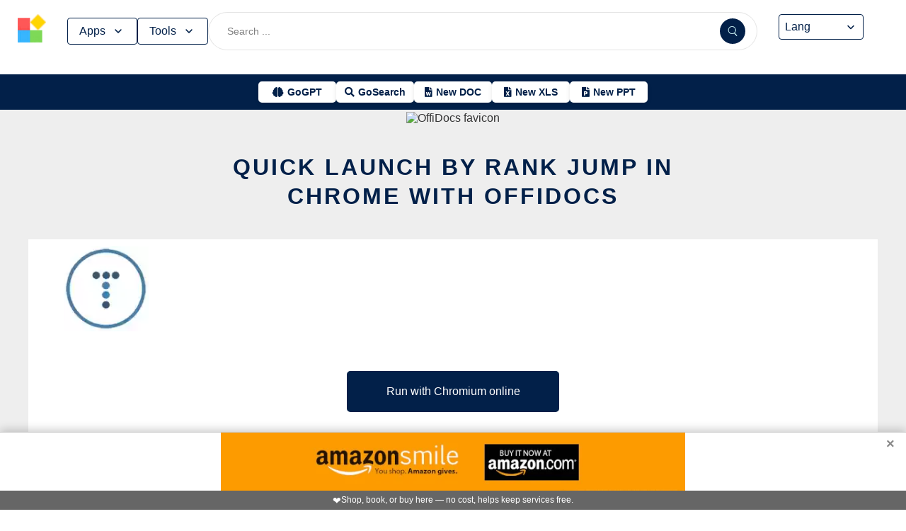

--- FILE ---
content_type: text/html; charset=utf-8
request_url: https://www.offidocs.com/tl/index.php/chromium-web-store/1587879-quick-launch-by-rank-jump-extension
body_size: 16367
content:
<!DOCTYPE html>
<html xmlns="http://www.w3.org/1999/xhtml" xml:lang=en lang=en>
<head><link rel=amphtml href="https://www.offidocs.com/index.php/chromium-web-store/1587879-quick-launch-by-rank-jump-extension?amp=1"> <link rel=stylesheet href="/media/system/newcss/styles.css?v=16" type="text/css" media=all />
<link rel=stylesheet href="/media/system/newcss/navBar.css?v=5k">
<link rel=stylesheet href="/media/system/newcss/carousel.css">
<link rel=stylesheet href="/media/system/newcss/banner.css?v=12">
<link rel=stylesheet href="/media/system/newcss/box.css?v=7">
<link rel=stylesheet href="/media/system/newcss/items.css">
<link rel=stylesheet href="/media/system/newcss/footer.css?v=1" media=print onload="this.onload=null;this.media='all';">
<noscript>
<link rel=stylesheet href="/media/system/newcss/footer.css?v=1">
</noscript>
<link rel=stylesheet href="/media/system/newcss/content.css?v=2">
<link rel=stylesheet href="/media/system/newcss/fontawesome-free-5.15.4-web/css/all.min.css" media=print onload="this.onload=null;this.media='all';">
<noscript>
<link rel=stylesheet href="/media/system/newcss/fontawesome-free-5.15.4-web/css/all.min.css">
</noscript>
<link rel=amporigin href="https://ftp.offidocs.com/index.php/chromium-web-store/1587879-quick-launch-by-rank-jump-extension?amp=1">
<script>var siteurl='/';var tmplurl='/templates/ja_elastica/';var isRTL=false;</script>
<base href="https://www.offidocs.com"/>
<meta http-equiv=content-type content="text/html; charset=utf-8"/>
<meta name=keywords content="Quick Launch by Rank Jump  OffiDocs Chromium to be run free as Chrome web store extension"/>
<meta name=description content="Quick Launch by Rank Jump  OffiDocs Chromium to be run free as Chrome web store extension"/>
<meta name=generator content="Joomla! - Open Source Content Management"/>
<link rel=canonical href="https://www.offidocs.com/index.php/chromium-web-store/1587879-quick-launch-by-rank-jump-extension"><title>Quick Launch by Rank Jumpin Chrome with by</title>
<meta property=og:site_name content=OffiDocs.com />
<meta property=og:title content="Quick Launch by Rank Jump  in Chrome with OffiDocs"/>
<meta property=og:type content=website />
<link rel=alternate href="https://www.offidocs.com/index.php/chromium-web-store/1587879-quick-launch-by-rank-jump-extension" hreflang=x-default />
<link rel=alternate href="https://www.offidocs.com/index.php/chromium-web-store/1587879-quick-launch-by-rank-jump-extension" hreflang=en />
<link rel=alternate href="https://www.offidocs.com/pt/index.php/chromium-web-store/1587879-quick-launch-by-rank-jump-extension" hreflang=pt />
<link rel=alternate href="https://www.offidocs.com/es/index.php/chromium-web-store/1587879-quick-launch-by-rank-jump-extension" hreflang=es />
<link rel=alternate href="https://www.offidocs.com/ar/index.php/chromium-web-store/1587879-quick-launch-by-rank-jump-extension" hreflang=ar />
<link rel=alternate href="https://www.offidocs.com/zh-CN/index.php/chromium-web-store/1587879-quick-launch-by-rank-jump-extension" hreflang=zh />
<link rel=alternate href="https://www.offidocs.com/hi/index.php/chromium-web-store/1587879-quick-launch-by-rank-jump-extension" hreflang=hi />
<link rel=alternate href="https://www.offidocs.com/it/index.php/chromium-web-store/1587879-quick-launch-by-rank-jump-extension" hreflang=it />
<link rel=alternate href="https://www.offidocs.com/nl/index.php/chromium-web-store/1587879-quick-launch-by-rank-jump-extension" hreflang=nl />
<link rel=alternate href="https://www.offidocs.com/ja/index.php/chromium-web-store/1587879-quick-launch-by-rank-jump-extension" hreflang=ja />
<link rel=alternate href="https://www.offidocs.com/pl/index.php/chromium-web-store/1587879-quick-launch-by-rank-jump-extension" hreflang=pl />
<link rel=alternate href="https://www.offidocs.com/de/index.php/chromium-web-store/1587879-quick-launch-by-rank-jump-extension" hreflang=de />
<link rel=alternate href="https://www.offidocs.com/fr/index.php/chromium-web-store/1587879-quick-launch-by-rank-jump-extension" hreflang=fr />
<link rel=alternate href="https://www.offidocs.com/tr/index.php/chromium-web-store/1587879-quick-launch-by-rank-jump-extension" hreflang=tr />
<link rel=alternate href="https://www.offidocs.com/ko/index.php/chromium-web-store/1587879-quick-launch-by-rank-jump-extension" hreflang=ko />
<link rel=alternate href="https://www.offidocs.com/ms/index.php/chromium-web-store/1587879-quick-launch-by-rank-jump-extension" hreflang=ms />
<link rel=alternate href="https://www.offidocs.com/ro/index.php/chromium-web-store/1587879-quick-launch-by-rank-jump-extension" hreflang=ro />
<link rel=alternate href="https://www.offidocs.com/ru/index.php/chromium-web-store/1587879-quick-launch-by-rank-jump-extension" hreflang=ru />
<link rel=alternate href="https://www.offidocs.com/iw/index.php/chromium-web-store/1587879-quick-launch-by-rank-jump-extension" hreflang=he />
<link rel=alternate href="https://www.offidocs.com/uk/index.php/chromium-web-store/1587879-quick-launch-by-rank-jump-extension" hreflang=uk />
<link rel=alternate href="https://www.offidocs.com/ml/index.php/chromium-web-store/1587879-quick-launch-by-rank-jump-extension" hreflang=ml />
<link rel=alternate href="https://www.offidocs.com/lo/index.php/chromium-web-store/1587879-quick-launch-by-rank-jump-extension" hreflang=lo />
<link rel=alternate href="https://www.offidocs.com/bn/index.php/chromium-web-store/1587879-quick-launch-by-rank-jump-extension" hreflang=bn />
<link rel=alternate href="https://www.offidocs.com/fa/index.php/chromium-web-store/1587879-quick-launch-by-rank-jump-extension" hreflang=fa />
<link rel=alternate href="https://www.offidocs.com/th/index.php/chromium-web-store/1587879-quick-launch-by-rank-jump-extension" hreflang=th />
<link rel=alternate href="https://www.offidocs.com/vi/index.php/chromium-web-store/1587879-quick-launch-by-rank-jump-extension" hreflang=vi />
<link rel=alternate href="https://www.offidocs.com/id/index.php/chromium-web-store/1587879-quick-launch-by-rank-jump-extension" hreflang=id />
<link rel=alternate href="https://www.offidocs.com/tl/index.php/chromium-web-store/1587879-quick-launch-by-rank-jump-extension" hreflang=tl />
<link href="https://ftp.offidocs.com/index.php/component/search/?Itemid=10591&amp;catid=116&amp;id=1587879&amp;format=opensearch" rel=search title="Search OffiDocs" type="application/opensearchdescription+xml" />
<script defer src="/media/system/dum.js"></script><script defer src="/templates/ja_elastica/js/jquery.noconflict.js.pagespeed.jm.bcwCrx_8Ak.js"></script>
<script></script>
<!--[if ie]><link href="/plugins/system/jat3/jat3/base-themes/default/css/template-ie.css" type="text/css" rel="stylesheet" /><![endif]-->
<!--[if ie 7]><link href="/plugins/system/jat3/jat3/base-themes/default/css/template-ie7.css" type="text/css" rel="stylesheet" /><![endif]-->
<!--[if ie 7]><link href="/templates/ja_elastica/css/template-ie7.css" type="text/css" rel="stylesheet" /><![endif]-->
<meta name=viewport content="width=device-width, initial-scale=1.0, maximum-scale=3.0, user-scalable=yes"/>
<meta name=HandheldFriendly content=true />
<link href="/images/plus/favicon.ico" rel="shortcut icon" type="image/x-icon"/>
<script>function getCookieXX(cname){var name=cname+"=";var decodedCookie=decodeURIComponent(document.cookie);var ca=decodedCookie.split(';');for(var i=0;i<ca.length;i++){var c=ca[i];while(c.charAt(0)==' '){c=c.substring(1);}if(c.indexOf(name)==0){return c.substring(name.length,c.length);}}return"";}function setCookieXX(cname,cvalue,exdays){const d=new Date();d.setTime(d.getTime()+(exdays*24*60*60*1000));let expires="expires="+d.toUTCString();document.cookie=cname+"="+cvalue+";"+expires+";path=/; domain=.offidocs.com;";document.cookie=cname+"="+cvalue+";"+expires+";path=/; domain=www.offidocs.com;";}function deleteAllCookies(){}let username=getCookieXX("username");if(username!=""){setCookieXX("username",username,1);}else{}</script>
<link rel=canorigin href="https://www.offidocs.com/index.php/chromium-web-store/1587879-quick-launch-by-rank-jump-extension"><link rel=dns-prefetch href="https://www.gstatic.com"><link rel=preconnect href="https://www.gstatic.com" crossorigin><link rel=dns-prefetch href="https://www.slideshare.net"><link rel=preconnect href="https://www.slideshare.net" crossorigin><link rel=dns-prefetch href="https://www.youtube.com"><link rel=preconnect href="https://www.youtube.com" crossorigin><link rel=dns-prefetch href="https://gtranslate.net"><link rel=preconnect href="https://gtranslate.net" crossorigin><link rel="preconnect dns-prefetch" href="https://www.google-analytics.com"><link rel="preconnect dns-prefetch" href="https://www.googletagservices.com"><link rel="preconnect dns-prefetch" href="https://www.googletagmanager.com"><link rel=preload as=image href="https://gtranslate.net/flags/32.png" loading=lazy /><meta name=apple-mobile-web-app-status-bar content="#0067b8"><meta name=theme-color content="#0067b8">
<meta name=hilltopads-site-verification content=ff7c58ad39a59ba80746f1ae21eda69b764fffd0 /><script>var mostradosubmenu=0;function bigImg(x){document.getElementById("productfeatures").style.display="block";}function normalImg(x){if(x==2){document.getElementById("productfeatures").style.display="none";}}function conmutaImg(){if(mostradosubmenu==0){mostradosubmenu=1;document.getElementById("productfeatures").style.display="block";}else{mostradosubmenu=0;document.getElementById("productfeatures").style.display="none";}}var mostradosubmenupricingx=0;function bigImgpricingx(x){document.getElementById("pricingx").style.display="block";}function normalImgpricingx(x){if(x==2){document.getElementById("pricingx").style.display="none";}}function conmutaImgpricingx(){if(mostradosubmenupricingx==0){mostradosubmenupricingx=1;document.getElementById("pricingx").style.display="block";}else{mostradosubmenupricingx=0;document.getElementById("pricingx").style.display="none";}}var mostradosubmenutemplatex=0;function bigImgtemplatex(x){document.getElementById("templatex").style.display="block";}function normalImgtemplatex(x){if(x==2){document.getElementById("templatex").style.display="none";}}function conmutaImgtemplatex(){if(mostradosubmenutemplatex==0){mostradosubmenutemplatex=1;document.getElementById("templatex").style.display="block";}else{mostradosubmenutemplatex=0;document.getElementById("templatex").style.display="none";}}var mostradosubmenupdftoolsx=0;function bigImgpdftoolsx(x){document.getElementById("pdftoolsx").style.display="block";}function normalImgpdftoolsx(x){if(x==2){document.getElementById("pdftoolsx").style.display="none";}}function conmutaImgpdftoolsx(){if(mostradosubmenupdftoolsx==0){mostradosubmenupdftoolsx=1;document.getElementById("pdftoolsx").style.display="block";}else{mostradosubmenupdftoolsx=0;document.getElementById("pdftoolsx").style.display="none";}}</script>
</head>
<body id=bd class="bd fs3 com_content" style='font-family:-apple-system,BlinkMacSystemFont,&quot;Segoe UI&quot;,Roboto,Oxygen-Sans,Ubuntu,Cantarell,&quot;Helvetica Neue&quot;,sans-serif!important'>
<a name=Top id=Top></a>
</div> </div><div id=ja-header class=wrap style="overflow-y:unset;position:fixed">
<div class=header-left>
<nav id=ja-mainnav class=menux>
<label id=togglex for=toggle-responsive class=toggle-menu aria-label="Toggle menu">
<img src="/images/xmenu_x48.png.pagespeed.ic.4B36jjs-Mi.png" alt="Menu Icon" width=30 height=30>
</label>
<input type=checkbox id=toggle-responsive>
<ul class="nav level-one">
<li style=display:flex>
<a href="https://www.offidocs.com/" id=menu072 title="OffiDocs Logo">
<img width=40 height=40 src="/images/xoffidocslogo30x30b.png.pagespeed.ic.J4bX1mydl0.png" alt="OffiDocs Logo">
</a>
<p id=homexx style=display:none><a style="padding:0 0 0 20px" href="https://www.offidocs.com/" title="OffiDocs Home">Home</a></p>
</li>
<li id=productfeaturesparent class=parent>
<button data-submenu=productfeatures onclick="window.location.href='javascript:void(0);'" id=menu593 title="Products &amp; Features">Apps<svg aria-hidden=true fill=none focusable=false height=20 viewBox="0 0 20 20" width=20 id=cds-react-aria-:R1ad6ed3akkla: class=css-1u8qly9>
<path d="M9.996 12.75a.756.756 0 01-.281-.052.69.69 0 01-.236-.156L5.528 8.59a.705.705 0 01-.226-.538.769.769 0 01.24-.531.729.729 0 011.062 0L10 10.938l3.417-3.417a.693.693 0 01.531-.219.769.769 0 01.531.24.729.729 0 01-.007 1.068l-3.951 3.932a.756.756 0 01-.525.208z" fill=currentColor></path></svg>
</button>
<label for=toggle-level-2-02 class=toggle></label>
<ul id=productfeatures class=level-two style=columns:2>
<li><a href="/index.php/desktop-online-productivity-apps" id=menu605 title="- Apps Productivity">Apps Productivity</a></li>
<li><a href="/index.php/desktop-online-images-graphics-apps" id=menu606 title="- Apps Images &amp; Graphics">Apps Graphics</a></li>
<li><a href="/index.php/desktop-online-video-audio-apps" id=menu607 title="- Apps Video &amp; Audio">Apps Video &amp; Audio</a></li>
<li style=display:none><a href="/index.php/desktop-online-messaging-apps" id=menu608 title="- Apps Messaging">Apps Messaging</a></li>
<li><a href="/index.php/desktop-online-education-apps" id=menu609 title="- Apps Education">Apps Education</a></li>
<li><a href="/index.php/desktop-online-games" id=menu610 title="- Apps Games">Apps Games</a></li>
<li><a href="/index.php/desktop-online-utilities-apps" id=menu611 title="- Apps Utilities">Apps Utilities</a></li>
<li style=display:none><a href="/index.php/desktop-programming-tools-online" id=menu612 title="- Apps Programming">Apps Programming</a></li>
<li style=display:none><a href="/media/system/android.php" id=menu617 title="- Android Productivity">Our Android apps</a></li>
<li style=display:none><a href="/index.php/android-utilities" id=menu619 title="- Android Utilities">Android Utilities</a></li>
<li style=display:none><a href="/media/system/ios.php" id=menu620 title="- iPhone &amp; iPad Productivity">Our IOS apps</a></li>
<li style=display:none><a href="/index.php/ios-iphone-ipad-images-graphics" id=menu621 title="- iPhone &amp; iPad Graphics">iPhone &amp; iPad Graphics</a></li>
<li style=display:none><a href="/index.php/ios-iphone-ipad-utilities" id=menu622 title="- iPhone &amp; iPad Utilities">iPhone &amp; iPad Utilities</a></li>
<li style=display:none><a href="/media/system/chrome-extensions.php" id=menu613 title="- Web Extensions Productivity">Our Chrome extensions</a></li>
<li style=display:none><a href="/index.php/images-grahpics-chrome-firefox-extensions" id=menu614 title="- Web Extensions Images &amp; Graphics">Web Extensions Images &amp; Graphics</a></li>
<li style=display:none><a href="/index.php/video-audio-chrome-firefox-extensions" id=menu644 title="- Web Extensions Video &amp; Audio">Web Extensions Video &amp; Audio</a></li>
<li style=display:none><a href="/index.php/main-company/main-quick-links" id=menu657 title="- Quick Links">Quick Links</a></li>
<li style=display:none><a href="/index.php/main-company/main-documentation" id=menu660 title="- Documentation">Documentation</a></li>
<li style=display:none><a href="/index.php/main-templates/photos-images-examples" id=menu667 title="- Free pictures">Free pictures</a></li>
<li style=display:none><a href="/index.php/main-templates/illustrations-examples" id=menu668 title="- Free graphics">Free graphics</a></li>
<li style=display:none><a href="/index.php/main-templates/videos-examples" id=menu669 title="- Free videos">Free videos</a></li>
</ul>
</li>
<li id=templatexparent class="parent ">
<button href="javascript:void()" latexparent"="" class=parent data-submenu=templatex id=menuTemplates>Tools<svg aria-hidden=true fill=none focusable=false height=20 viewBox="0 0 20 20" width=20 id=cds-react-aria-:R1ad6ed3akkla: class=css-1u8qly9><path d="M9.996 12.75a.756.756 0 01-.281-.052.69.69 0 01-.236-.156L5.528 8.59a.705.705 0 01-.226-.538.769.769 0 01.24-.531.729.729 0 011.062 0L10 10.938l3.417-3.417a.693.693 0 01.531-.219.769.769 0 01.531.24.729.729 0 01-.007 1.068l-3.951 3.932a.756.756 0 01-.525.208z" fill=currentColor></path></svg></button>
<label for=toggle-level-2-02 class=toggle></label>
<ul id=templatex onmouseleave="normalImgtemplatex('2')" class=level-two style="overflow-x:auto;white-space:nowrap;display:block;columns:2">
<li style=margin-top:10px><a target=_blank href="/public/?v=ext&amp;pdfurl=new" id=pmenutem6041 title="OffiDocs PDF Editor">PDF editor</a></li>
<li><a target=_blank href="https://www.offidocs.com/pdf/" id=pmenutem6013 title="OffiDocs PDF merge files">PDF merge files</a></li>
<li><a target=_blank href="https://www.offidocs.com/pdf/splitpdf" id=pmenutem6013b title="OffiDocs Split PDF files">PDF split files</a></li>
<li style=display:none><a target=_blank href="https://www.offidocs.com/pdf/rotate-pdf" id=pmenutem6013c title="OffiDocs Rotate PDF files">PDF rotate files</a></li>
<li style="display:none;&gt;&lt;a target=" _blank" href="https://www.offidocs.com/pdf/add-page-number" id=pmenutem6061 title="OffiDocs Add page numbers to PDF">Add page numbers to PDF</a></li>
<li style=display:none><a target=_blank href="https://www.offidocs.com/pdf/delete" id=pmenutem6051 title="OffiDocs Delete PDF pages">PDF delete pages</a></li>
<li style=display:none style="display: none;"><a target=_blank href="https://www.offidocs.com/pdf/pdftoword" id=pmenutem6052 title="OffiDocs Convert PDF to Word">Convert PDF to Word</a></li>
<li style=display:none><a target=_blank href="https://www.offidocs.com/pdf/pdftoexcel" id=pmenutem605az title="OffiDocs Convert PDF to Excel">Convert PDF to Excel</a></li>
<li style=display:none><a target=_blank href="https://www.offidocs.com/pdf/watermark-pdf" id=pmenutem605at title="OffiDocs Add watermark to PDF">PDF add watermark</a></li>
<li style=display:none><a href="/media/system/doc-templates-chatgpt.php" id=menum6049x title="OffiDocs Document templates with ChatGPT">Create documents with ChatGPT</a></li>
<li style=display:none><a href="/media/system/create-images-chatgpt.php" id=menum6f title="OffiDocs create images with ChatGPT">Create images with ChatGPT</a></li>
<li><a href="/smart-word-templates/" id=menutem6744 title="Smart Word Templates with AI">Word AI templates</a></li>
<li><a href="/smart-excel-templates/" id=menutem6745b title="Smart Excel Templates with AI">Excel AI templates</a></li>
<li><a href="/free-icons//" id=menutem6744i title="Free icon templates with AI">Icons AI templates</a></li>
<li><a href="/index.php/main-templates/doc-templates/?v=1" id=menutem6041 title="OffiDocs Standard Word templates">Word templates</a></li>
<li style=display:none><a href="/index.php/main-templates/doc-templates/1668765-word-resume-templates" id=menutem6013 title="OffiDocs Word Resume templates">Word Resume templates</a></li>
<li style=display:none><a href="/index.php/main-templates/doc-templates/1668770-2023-monthly-word-calendar-templates" id=menutem6013b title="OffiDocs 2023 Monthly Word Calendar Templates">2023 Monthly Word Calendar templates</a></li>
<li style=display:none><a href="/index.php/main-templates/doc-templates/1668771-2024-monthly-word-calendar-templates" id=menutem6013c title="OffiDocs 2024 Monthly Word Calendar templates">2024 Monthly Word Calendar templates</a></li>
<li><a href="/index.php/main-templates/xls-templates/?v=1" id=menutem6061 title="OffiDocs Excel templates">Excel templates</a></li>
<li><a href="/index.php/main-templates/ppt-templates/?v=1" id=menutem6051 title="OffiDocs Powerpoint templates">Powerpoint templates</a></li>
<li><a href="/index.php/main-templates/photos-images-examples/?v=1" id=menutem6052 title="OffiDocs free picture to download or edit">Images - Templates</a></li>
<li><a href="/index.php/chromium-web-store/?v=1" class=notranslate id=chromium12 title="OffiDocs Chromium web store for extensions">Test Chrome extensions</a></li>
</ul>
</li>
</ul>
</nav>
</div>
<div class=search-container>
<form id=searchFormx action="/index.php/component/search/" method=post class=search-form>
<input type=text name=searchword id=search-searchword class=search-input placeholder="Search ...">
<button type=submit class=search-button>
<img src="/images/x240px-Search_Icon.svg.png.pagespeed.ic.ZxTaLxD2eB.png" alt=search class=search-icon>
</button>
<input type=hidden name=task value=search>
</form>
</div>
<div id=langx class=langx>
<div class=gtranslate-container>
<a href="#" onclick="doGTranslate('en|en');return false;" title=English class="gflag nturl" style="background-position:0 5px">
<img src="//gtranslate.net/flags/blank.png" loading=lazy height=32 width=32 alt=English>
</a>
<a href="#" onclick="doGTranslate('en|fr');return false;" title=French class="gflag nturl" style="background-position:-200px 5px">
<img src="//gtranslate.net/flags/blank.png" loading=lazy height=32 width=32 alt=French>
</a>
<a href="#" onclick="doGTranslate('en|de');return false;" title=German class="gflag nturl" style="background-position:-300px 5px;display:none">
<img src="//gtranslate.net/flags/blank.png" loading=lazy height=32 width=32 alt=German>
</a>
<a href="#" onclick="doGTranslate('en|it');return false;" title=Italian class="gflag nturl" style="background-position:-600px 5px;display:none">
<img src="//gtranslate.net/flags/blank.png" loading=lazy height=32 width=32 alt=Italian>
</a>
<a href="#" onclick="doGTranslate('en|pt');return false;" title=Portuguese class="gflag nturl" style="background-position:-300px 5px;display:none">
<img src="//gtranslate.net/flags/blank.png" loading=lazy height=32 width=32 alt=Portuguese>
</a>
<a href="#" onclick="doGTranslate('en|ru');return false;" title=Russian class="gflag nturl" style="background-position:-500px 5px;display:none">
<img src="//gtranslate.net/flags/blank.png" loading=lazy height=32 width=32 alt=Russian>
</a>
<a href="#" onclick="doGTranslate('en|es');return false;" title=Spanish class="gflag nturl" style="background-position:-600px 5px">
<img src="//gtranslate.net/flags/blank.png" loading=lazy height=32 width=32 alt=Spanish>
</a>
</div>
<br>
<select onchange="doGTranslate(this);">
<option value="">Lang</option>
<option value="en|en">English</option>
<option value="en|ar">Arabic</option>
<option value="en|zh-CN">Chinese (Simplified)</option>
<option value="en|nl">Dutch</option>
<option value="en|fr">French</option>
<option value="en|de">German</option>
<option value="en|hi">Hindi</option>
<option value="en|it">Italian</option>
<option value="en|ja">Japanese</option>
<option value="en|ko">Korean</option>
<option value="en|pl">Polish</option>
<option value="en|pt">Portuguese</option>
<option value="en|ro">Romanian</option>
<option value="en|ru">Russian</option>
<option value="en|es">Spanish</option>
<option value="en|tl">Filipino</option>
<option value="en|iw">Hebrew</option>
<option value="en|id">Indonesian</option>
<option value="en|uk">Ukrainian</option>
<option value="en|vi">Vietnamese</option>
<option value="en|th">Thai</option>
<option value="en|tr">Turkish</option>
<option value="en|fa">Persian</option>
<option value="en|ms">Malay</option>
<option value="en|bn">Bengali</option>
</select>
<span class=custom-arrow>
<svg aria-hidden=true fill=none focusable=false height=20 viewBox="0 0 20 20" width=20 class=css-1u8qly9>
<path d="M9.996 12.75a.756.756 0 01-.281-.052.69.69 0 01-.236-.156L5.528 8.59a.705.705 0 01-.226-.538.769.769 0 01.24-.531.729.729 0 011.062 0L10 10.938l3.417-3.417a.693.693 0 01.531-.219.769.769 0 01.531.24.729.729 0 01-.007 1.068l-3.951 3.932a.756.756 0 01-.525.208z" fill=currentColor></path>
</svg>
</span>
<script>function doGTranslate(lang_pair){if(lang_pair.value)lang_pair=lang_pair.value;if(lang_pair=='')return;var lang=lang_pair.split('|')[1];var plang=location.pathname.split('/')[1];if(plang.length!=2&&plang.toLowerCase()!='zh-cn'&&plang.toLowerCase()!='zh-tw')plang='en';if(lang=='en')location.href=location.protocol+'//'+location.host+location.pathname.replace('/'+plang+'/','/')+location.search;else location.href=location.protocol+'//'+location.host+'/'+lang+location.pathname.replace('/'+plang+'/','/')+location.search;}</script>
</div>
</div>
<div class=affiliate-buttons>
<a href="https://gogpt.offidocs.com" class="cta-button gogpt" title="GoGPT Articial Intelligence free and anonymous">
<i class="fas fa-brain btn-icon"></i>
<span class=notranslate>GoGPT</span>
</a>
<a href="https://search.offidocs.com/#gsc.tab=0" class="cta-button gosearch" title=GoSearch>
<i class="fas fa-search btn-icon"></i>
<span class=notranslate>GoSearch</span>
</a>
<a href="https://www.offidocs.com/index.php/create-online-word-document" class=cta-button title="New Document">
<i class="fas fa-file-word btn-icon"></i>
<span class=notranslate>New DOC</span>
</a>
<a href="https://www.offidocs.com/index.php/create-xls-online" class=cta-button title="New Excel">
<i class="fas fa-file-excel btn-icon"></i>
<span class=notranslate>New XLS</span>
</a>
<a href="https://www.offidocs.com/index.php/create-ppt-online" class=cta-button title="New PowerPoint">
<i class="fas fa-file-powerpoint btn-icon"></i>
<span class=notranslate>New PPT</span>
</a>
</div>
<script>document.addEventListener('DOMContentLoaded',function(){const toolsButton=document.getElementById('menuTemplates');const toolsMenu=document.getElementById('templatex');const appsButton=document.getElementById('menu593');const appsMenu=document.getElementById('productfeatures');const searchForm=document.getElementById('searchFormx');toolsButton.addEventListener('click',function(event){document.getElementById('templatex').style.display="block";event.stopPropagation();toolsMenu.classList.toggle('active');appsMenu.classList.remove('active');});appsButton.addEventListener('click',function(event){event.stopPropagation();appsMenu.classList.toggle('active');toolsMenu.classList.remove('active');});searchForm.addEventListener('click',function(event){console.log("click search");toolsMenu.classList.remove('active');appsMenu.classList.remove('active');});document.addEventListener('click',function(event){console.log("click any out");if(!toolsMenu.contains(event.target)&&!toolsButton.contains(event.target)){toolsMenu.classList.remove('active');}if(!appsMenu.contains(event.target)&&!appsButton.contains(event.target)){appsMenu.classList.remove('active');}});});document.getElementById("togglex").addEventListener("click",function(e){e.preventDefault();const productFeatures=document.getElementById("productfeatures");const homexx=document.getElementById("homexx");const searchContainer=document.querySelector(".search-container");const navLevelOne=document.querySelector("ul.nav.level-one");const isVisible=getComputedStyle(productFeatures).display==="flex";const newDisplay=isVisible?"none":"block";if(productFeatures){productFeatures.style.display=newDisplay;homexx.style.display=newDisplay;productFeatures.style.flexDirection="column";productFeatures.style.visibility="visible";productFeatures.style.opacity=1;productFeatures.style.paddingTop="0px";productFeatures.style.maxHeight=isVisible?"0":"1000px";const links=productFeatures.querySelectorAll("li a");links.forEach(a=>{a.style.color="black";a.style.backgroundColor="white";a.style.textDecoration="none";a.style.display="block";a.style.padding="8px";});}const templatex=document.getElementById("templatex");if(templatex){templatex.style.display=newDisplay;homexx.style.display=newDisplay;templatex.style.flexDirection="column";templatex.style.visibility="visible";templatex.style.opacity=1;templatex.style.paddingTop="0px";templatex.style.maxHeight=isVisible?"0":"1000px";const links=productFeatures.querySelectorAll("li a");links.forEach(a=>{a.style.color="black";a.style.backgroundColor="white";a.style.textDecoration="none";a.style.display="block";a.style.padding="8px";});}if(searchContainer){searchContainer.style.display=newDisplay;}if(navLevelOne){navLevelOne.style.display=newDisplay;navLevelOne.style.maxHeight=isVisible?"0":"1000px";}});</script>
</div>
</div>
</div>
<ul class=no-display>
<li><a href="#ja-content" title="Skip to content">Skip to content</a></li>
</ul> </div>
</div>
</div>
</div>
</section> </div>
<div id=ja-container class="wrap ja-mf clearfix" style="">
<div style="text-align:center;width:100%;margin:auto"><br><img src="/images/plus/favicon.ico" alt="OffiDocs favicon" width=1 height=1></img><h1><a href="https://search.offidocs.com?q=Quick+Launch+by+Rank+Jumpin+Chrome+with++by&uref=68747470733a2f2f7777772e6f666669646f63732e636f6d2f696e6465782e7068702f6368726f6d69756d2d7765622d73746f72652f313538373837392d717569636b2d6c61756e63682d62792d72616e6b2d6a756d702d657874656e73696f6e&utitle=517569636b204c61756e63682062792052616e6b204a756d70696e204368726f6d65207769746820206279&uimg=68747470733a2f2f7777772e6f666669646f63732e636f6d2f696d61676573776562702f717569636b6c61756e6368627972616e6b6a756d702e6a70672e77656270&udesc=517569636b204c61756e63682062792052616e6b204a756d7020204f666669446f6373204368726f6d69756d20746f2062652072756e2066726565206173204368726f6d65207765622073746f726520657874656e73696f6e">Quick Launch by Rank Jump in Chrome with OffiDocs</a></h1></div><div id=ja-main-wrap class="main clearfix" style="width:100%">
<div id=ja-main class=clearfix style="width:100%">
<div id=ja-content class=ja-content>
<div id=ja-content-main class="ja-content-main clearfix">
<div class="item-page clearfix">
<h2 class=contentheading style="font-weight:bold;display:none">
<a href="/index.php/chromium-web-store/1587879-quick-launch-by-rank-jump-extension">
Quick Launch by Rank Jump in <span class=notranslate> Chrome </span>with OffiDocs</a>
</h2>
<script>function chromiumonlineextensionquicklaunchbyrankjump(){window.open("https://www.offidocs.com/media/system/app/viewnovnc_ext_chromium.php?urlpathx=https://chrome.google.com/webstore/detail/quick-launch-by-rank-jump/cndhjkgkmfmhpkdmdkppnlcjidnggnmn");}</script>
<div style="height:128px;overflow-y:hidden"><img style="width:120px;height:auto" src="/imageswebp/quicklaunchbyrankjump.jpg.webp" loading=lazy border=0 height=128px width=128px alt="Quick Launch by Rank Jump  screen for extension Chrome web store in OffiDocs Chromium" title="Quick Launch by Rank Jump  screen for extension Chrome web store in OffiDocs Chromium"/>
</div>
<br>
<div>
<p></p>
<div class=sdivx style="text-align:center;margin:auto">
<a href="javascript:void(0)" onclick="return chromiumonlineextensionquicklaunchbyrankjump();" style="width:300px;margin:10px auto 10px auto;background-color:#42b2f4;border:none;color:#fff;padding:15px 32px;text-align:center;text-decoration:none;display:block;font-size:16px;cursor:pointer">Run with Chromium online</a>
</div>
<p></p>
</div> <div id=ja-container-prev class="main clearfix" style="margin-top:11px;max-width:100%"> <div id=adxxy style="display:block;text-align:center;min-width:350px;width:100%;min-height:0;max-height:0;margin-top:0;margin-left:0;margin-bottom:0;margin-right:0;overflow:hidden;opacity:.1"><div id=adxxyin style="text-align:center;min-height;0px;max-height:0;padding-top:120px;padding-bottom:120px;width:100%;min-width:100%;background:#000"> <p style="color:#fff;font-size:15px">Ad</p> </div> </div> </div><br><div id=carousel><div class=slide><img title="Quick Launch by Rank Jump  from Chrome web store to be run with OffiDocs Chromium online" alt="Quick Launch by Rank Jump  from Chrome web store to be run with OffiDocs Chromium online" height=400 width=225 style="height:400px;width:auto" src="/imageswebp/screenquicklaunchbyrankjump.jpg.webp" loading=lazy border=0 /></div></div>
<div style="margin:0 10% 0 10%">
<h2><strong>DESCRIPTION</strong></h2> <p></p><br>A browser to quickly browse the pages on our website and also go through social media accounts links.<br><br><h2>Additional Information:</h2><br> - Offered by Amit N<br> - Average rating : 0 stars (hated it)<br> - Developer <span id=cloak16575>This email address is being protected from spambots. You need JavaScript enabled to view it.</span><script>document.getElementById('cloak16575').innerHTML='';var prefix='&#109;a'+'i&#108;'+'&#116;o';var path='hr'+'ef'+'=';var addy16575='r&#97;nkj&#117;mpm&#97;rk&#101;t&#105;ng'+'&#64;';addy16575=addy16575+'gm&#97;&#105;l'+'&#46;'+'c&#111;m';var addy_text16575='C&#111;nt&#97;ct D&#101;v&#101;l&#111;p&#101;r';document.getElementById('cloak16575').innerHTML+='<a '+path+'\''+prefix+':'+addy16575+'\'>'+addy_text16575+'<\/a>';</script><br>
<p></p>
<p>Quick Launch by Rank Jump web <span class=notranslate><span class=notranslate> extension </span></span>integrated with the OffiDocs <span class=notranslate> Chromium </span>online</p>
</div>
<ul class=pagenav>
<li class=pagenav-prev>
<a href="/index.php/chromium-web-store/1587878-active-tab-exporter-for-chrome-extension" rel=prev>&lt; Prev</a>
</li>
<li class=pagenav-next>
<a href="/index.php/chromium-web-store/1587880-animejaimie-alexander-sif-extension" rel=next>Next &gt;</a>
</li>
</ul>
</div>
</div>
</div>
</div>
</div>
</div>
<br>
<div class=container-box>
<div id=boxindex1 class="box index_tab index_r_tab">
<div class=box-title style="display:grid;margin-bottom:-20px;justify-content:center">
<p>Run <span class=notranslate> Chrome </span><span class=notranslate> Extensions </span></p>
</div>
<div class=box-title>
<p title="Top Chromium web store extensions" style=font-size:10px></p>
<br>
<ul class="hd hdr">
<li id=prodextensionsoffidocs style=padding-left:15px><a id=aprodextensionsoffidocs style="color:#2f1cbb;font-size:14px" href="javascript:openprodextensionsx()" title="Productivity extensions for Chromium by OffiDocs">Productivity</a></li>
<li id=socialextensionsoffidocs style=padding-left:15px><a id=asocialextensionsoffidocs style=font-size:14px href="javascript:opensocialextensionsx()" title="Social and Communication extensions for Chromium by OffiDocs">Social</a></li>
</ul>
</div>
<script>function openprodextensionsx(){document.getElementById("xxprodextensions").style.display="block";document.getElementById("aprodextensionsoffidocs").style.color="#2f1cbb";document.getElementById("xxsocialextensions").style.display="none";document.getElementById("asocialextensionsoffidocs").style.color="#888";}function openphotosextensionsx(){document.getElementById("xxprodextensions").style.display="none";document.getElementById("aprodextensionsoffidocs").style.color="#888";document.getElementById("xxsocialextensions").style.display="none";document.getElementById("asocialextensionsoffidocs").style.color="#888";}function opensocialextensionsx(){document.getElementById("xxprodextensions").style.display="none";document.getElementById("aprodextensionsoffidocs").style.color="#888";document.getElementById("xxsocialextensions").style.display="block";document.getElementById("asocialextensionsoffidocs").style.color="#2f1cbb";}</script>
<div class=bd>
<ul id=xxprodextensions class=selectx_list>
<li>
<div class=left-column><div class=selectx_list_number>1</div>
<span3>
<span1><a title="FCM Extension  in Chrome with OffiDocs" href="/index.php/chromium-web-store/1661453-fcm-extension-extension"><img alt="FCM Extension  in Chrome with OffiDocs" width=60 height=60 data-srcset="/imageswebp/60_60_fcmextension.jpg.webp" data-original="/imageswebp/60_60_fcmextension.jpg.webp" src="/imageswebp/60_60_fcmextension.jpg.webp" class=loaded srcset="/imageswebp/60_60_fcmextension.jpg.webp" data-was-processed=true></a></span1>
</div><div class=right-column><span2 class=title-dd><a title="FCM Extension  in Chrome with OffiDocs" href="/index.php/chromium-web-store/1661453-fcm-extension-extension">FCM Extension in Chrome with OffiDocs</a></span2>
<span2>The FCM extension allows corporate travel manage...</span2>
<span2 class=down><a class="" title="FCM Extension  in Chrome with OffiDocs Chrome extension" href="/index.php/chromium-web-store/1661453-fcm-extension-extension">Download Chrome extension</a></span2>
</span3>
</li>
<li>
<div class=left-column><div class=selectx_list_number>2</div>
<span3>
<span1><a title="Todo Ticker  in Chrome with OffiDocs" href="/index.php/chromium-web-store/1654440-todo-ticker-extension"><img alt="Todo Ticker  in Chrome with OffiDocs" width=60 height=60 data-srcset="/imageswebp/60_60_todoticker.jpg.webp" data-original="/imageswebp/60_60_todoticker.jpg.webp" src="/imageswebp/60_60_todoticker.jpg.webp" class=loaded srcset="/imageswebp/60_60_todoticker.jpg.webp" data-was-processed=true></a></span1>
</div><div class=right-column><span2 class=title-dd><a title="Todo Ticker  in Chrome with OffiDocs" href="/index.php/chromium-web-store/1654440-todo-ticker-extension">Todo Ticker in Chrome with OffiDocs</a></span2>
<span2>This is a simple extension designed to increase ...</span2>
<span2 class=down><a class="" title="Todo Ticker  in Chrome with OffiDocs Chrome extension" href="/index.php/chromium-web-store/1654440-todo-ticker-extension">Download Chrome extension</a></span2>
</span3>
</li>
<li>
<div class=left-column><div class=selectx_list_number>3</div>
<span3>
<span1><a title="Jira Log Time  in Chrome with OffiDocs" href="/index.php/chromium-web-store/1723963-jira-log-time-extension"><img alt="Jira Log Time  in Chrome with OffiDocs" width=60 height=60 data-srcset="/imageswebp/60_60_jiralogtime.jpg.webp" data-original="/imageswebp/60_60_jiralogtime.jpg.webp" src="/imageswebp/60_60_jiralogtime.jpg.webp" class=loaded srcset="/imageswebp/60_60_jiralogtime.jpg.webp" data-was-processed=true></a></span1>
</div><div class=right-column><span2 class=title-dd><a title="Jira Log Time  in Chrome with OffiDocs" href="/index.php/chromium-web-store/1723963-jira-log-time-extension">Jira Log Time in Chrome with OffiDocs</a></span2>
<span2> Log/Track your time in Jira in seconds!. Easily...</span2>
<span2 class=down><a class="" title="Jira Log Time  in Chrome with OffiDocs Chrome extension" href="/index.php/chromium-web-store/1723963-jira-log-time-extension">Download Chrome extension</a></span2>
</span3>
</li>
<li>
<div class=left-column><div class=selectx_list_number>4</div>
<span3>
<span1><a title="Raftaar  in Chrome with OffiDocs" href="/index.php/chromium-web-store/1662803-raftaar-extension"><img alt="Raftaar  in Chrome with OffiDocs" width=60 height=60 data-srcset="/imageswebp/60_60_raftaar.jpg.webp" data-original="/imageswebp/60_60_raftaar.jpg.webp" src="/imageswebp/60_60_raftaar.jpg.webp" class=loaded srcset="/imageswebp/60_60_raftaar.jpg.webp" data-was-processed=true></a></span1>
</div><div class=right-column><span2 class=title-dd><a title="Raftaar  in Chrome with OffiDocs" href="/index.php/chromium-web-store/1662803-raftaar-extension">Raftaar in Chrome with OffiDocs</a></span2>
<span2>A personalized dashboard to optimize productivit...</span2>
<span2 class=down><a class="" title="Raftaar  in Chrome with OffiDocs Chrome extension" href="/index.php/chromium-web-store/1662803-raftaar-extension">Download Chrome extension</a></span2>
</span3>
</li>
<li>
<div class=left-column><div class=selectx_list_number>5</div>
<span3>
<span1><a title="Random YouTube Videos on New Tab  in Chrome with OffiDocs" href="/index.php/chromium-web-store/1686533-random-youtube-videos-on-new-tab-extension"><img alt="Random YouTube Videos on New Tab  in Chrome with OffiDocs" width=60 height=60 data-srcset="/imageswebp/60_60_randomyoutubevideosonnewtab.jpg.webp" data-original="/imageswebp/60_60_randomyoutubevideosonnewtab.jpg.webp" src="/imageswebp/60_60_randomyoutubevideosonnewtab.jpg.webp" class=loaded srcset="/imageswebp/60_60_randomyoutubevideosonnewtab.jpg.webp" data-was-processed=true></a></span1>
</div><div class=right-column><span2 class=title-dd><a title="Random YouTube Videos on New Tab  in Chrome with OffiDocs" href="/index.php/chromium-web-store/1686533-random-youtube-videos-on-new-tab-extension">Random YouTube Videos on New Tab in Chrome with OffiDocs</a></span2>
<span2> Play a random curated YouTube video every time ...</span2>
<span2 class=down><a class="" title="Random YouTube Videos on New Tab  in Chrome with OffiDocs Chrome extension" href="/index.php/chromium-web-store/1686533-random-youtube-videos-on-new-tab-extension">Download Chrome extension</a></span2>
</span3>
</li>
<li>
<div class=left-column><div class=selectx_list_number>6</div>
<span3>
<span1><a title="workerb dogfood  in Chrome with OffiDocs" href="/index.php/chromium-web-store/1503826-workerb-dogfood-extension"><img alt="workerb dogfood  in Chrome with OffiDocs" width=60 height=60 data-srcset="/imageswebp/60_60_workerbdogfood.jpg.webp" data-original="/imageswebp/60_60_workerbdogfood.jpg.webp" src="/imageswebp/60_60_workerbdogfood.jpg.webp" class=loaded srcset="/imageswebp/60_60_workerbdogfood.jpg.webp" data-was-processed=true></a></span1>
</div><div class=right-column><span2 class=title-dd><a title="workerb dogfood  in Chrome with OffiDocs" href="/index.php/chromium-web-store/1503826-workerb-dogfood-extension">workerb dogfood in Chrome with OffiDocs</a></span2>
<span2>Web platforms are used extensively in the workpl...</span2>
<span2 class=down><a class="" title="workerb dogfood  in Chrome with OffiDocs Chrome extension" href="/index.php/chromium-web-store/1503826-workerb-dogfood-extension">Download Chrome extension</a></span2>
</span3>
</li>
<li>
<div class=left-column><div class=selectx_list_number>7</div>
<span3>
<span1><a title="VINCUE  in Chrome with OffiDocs" href="/index.php/chromium-web-store/1688997-vincue-extension"><img alt="VINCUE  in Chrome with OffiDocs" width=60 height=60 data-srcset="/imageswebp/60_60_vincue.jpg.webp" data-original="/imageswebp/60_60_vincue.jpg.webp" src="/imageswebp/60_60_vincue.jpg.webp" class=loaded srcset="/imageswebp/60_60_vincue.jpg.webp" data-was-processed=true></a></span1>
</div><div class=right-column><span2 class=title-dd><a title="VINCUE  in Chrome with OffiDocs" href="/index.php/chromium-web-store/1688997-vincue-extension">VINCUE in Chrome with OffiDocs</a></span2>
<span2> This extension integrates VINCUE with other aut...</span2>
<span2 class=down><a class="" title="VINCUE  in Chrome with OffiDocs Chrome extension" href="/index.php/chromium-web-store/1688997-vincue-extension">Download Chrome extension</a></span2>
</span3>
</li>
<li class=selectx_list_more><a href="/index.php/chromium-web-store/?v=1">More »</a></li>
</ul>
<ul id=xxsocialextensions class=selectx_list style=display:none>
<li>
<div class=left-column><div class=selectx_list_number>1</div>
<span3>
<span1><a title="Spider Man Wallpaper  in Chrome with OffiDocs" href="/index.php/chromium-web-store/1722106-spider-man-wallpaper-extension"><img alt="Spider Man Wallpaper  in Chrome with OffiDocs" width=60 height=60 data-srcset="/imageswebp/60_60_spidermanwallpaper.jpg.webp" data-original="/imageswebp/60_60_spidermanwallpaper.jpg.webp" src="/imageswebp/60_60_spidermanwallpaper.jpg.webp" class=loaded srcset="/imageswebp/60_60_spidermanwallpaper.jpg.webp" data-was-processed=true></a></span1>
</div><div class=right-column><span2 class=title-dd><a title="Spider Man Wallpaper  in Chrome with OffiDocs" href="/index.php/chromium-web-store/1722106-spider-man-wallpaper-extension">Spider Man Wallpaper in Chrome with OffiDocs</a></span2>
<span2> Spider Man Wallpaper turn new tab to custom HD ...</span2>
<span2 class=down><a class="" title="Spider Man Wallpaper  in Chrome with OffiDocs Chrome extension" href="/index.php/chromium-web-store/1722106-spider-man-wallpaper-extension">Download Chrome extension</a></span2>
</span3>
</li>
<li>
<div class=left-column><div class=selectx_list_number>2</div>
<span3>
<span1><a title="Blokr  in Chrome with OffiDocs" href="/index.php/chromium-web-store/1697065-blokr-extension"><img alt="Blokr  in Chrome with OffiDocs" width=60 height=60 data-srcset="/imageswebp/60_60_blokr.jpg.webp" data-original="/imageswebp/60_60_blokr.jpg.webp" src="/imageswebp/60_60_blokr.jpg.webp" class=loaded srcset="/imageswebp/60_60_blokr.jpg.webp" data-was-processed=true></a></span1>
</div><div class=right-column><span2 class=title-dd><a title="Blokr  in Chrome with OffiDocs" href="/index.php/chromium-web-store/1697065-blokr-extension">Blokr in Chrome with OffiDocs</a></span2>
<span2> Description. Blokr checks and warns users of da...</span2>
<span2 class=down><a class="" title="Blokr  in Chrome with OffiDocs Chrome extension" href="/index.php/chromium-web-store/1697065-blokr-extension">Download Chrome extension</a></span2>
</span3>
</li>
<li>
<div class=left-column><div class=selectx_list_number>3</div>
<span3>
<span1><a title="DOBBS  in Chrome with OffiDocs" href="/index.php/chromium-web-store/1376888-dobbs-extension"><img alt="DOBBS  in Chrome with OffiDocs" width=60 height=60 data-srcset="/imageswebp/60_60_dobbs.jpg.webp" data-original="/imageswebp/60_60_dobbs.jpg.webp" src="/imageswebp/60_60_dobbs.jpg.webp" class=loaded srcset="/imageswebp/60_60_dobbs.jpg.webp" data-was-processed=true></a></span1>
</div><div class=right-column><span2 class=title-dd><a title="DOBBS  in Chrome with OffiDocs" href="/index.php/chromium-web-store/1376888-dobbs-extension">DOBBS in Chrome with OffiDocs</a></span2>
<span2>In a nutshell: The idea behind DOBBS is to get a...</span2>
<span2 class=down><a class="" title="DOBBS  in Chrome with OffiDocs Chrome extension" href="/index.php/chromium-web-store/1376888-dobbs-extension">Download Chrome extension</a></span2>
</span3>
</li>
<li>
<div class=left-column><div class=selectx_list_number>4</div>
<span3>
<span1><a title="Analysis SEO  Website Checker PR CY  in Chrome with OffiDocs" href="/index.php/chromium-web-store/1529051-analysis-seo-website-checker-pr-cy-extension"><img alt="Analysis SEO  Website Checker PR CY  in Chrome with OffiDocs" width=60 height=60 data-srcset="/imageswebp/60_60_analysisseowebsitecheckerprcy.jpg.webp" data-original="/imageswebp/60_60_analysisseowebsitecheckerprcy.jpg.webp" src="/imageswebp/60_60_analysisseowebsitecheckerprcy.jpg.webp" class=loaded srcset="/imageswebp/60_60_analysisseowebsitecheckerprcy.jpg.webp" data-was-processed=true></a></span1>
</div><div class=right-column><span2 class=title-dd><a title="Analysis SEO  Website Checker PR CY  in Chrome with OffiDocs" href="/index.php/chromium-web-store/1529051-analysis-seo-website-checker-pr-cy-extension">Analysis SEO Website Checker PR CY in Chrome with OffiDocs</a></span2>
<span2>PR-CY SEO Analyzer Toolkit � Boost your website&...</span2>
<span2 class=down><a class="" title="Analysis SEO  Website Checker PR CY  in Chrome with OffiDocs Chrome extension" href="/index.php/chromium-web-store/1529051-analysis-seo-website-checker-pr-cy-extension">Download Chrome extension</a></span2>
</span3>
</li>
<li>
<div class=left-column><div class=selectx_list_number>5</div>
<span3>
<span1><a title="Live Engager  in Chrome with OffiDocs" href="/index.php/chromium-web-store/1660073-live-engager-extension"><img alt="Live Engager  in Chrome with OffiDocs" width=60 height=60 data-srcset="/imageswebp/60_60_liveengager.jpg.webp" data-original="/imageswebp/60_60_liveengager.jpg.webp" src="/imageswebp/60_60_liveengager.jpg.webp" class=loaded srcset="/imageswebp/60_60_liveengager.jpg.webp" data-was-processed=true></a></span1>
</div><div class=right-column><span2 class=title-dd><a title="Live Engager  in Chrome with OffiDocs" href="/index.php/chromium-web-store/1660073-live-engager-extension">Live Engager in Chrome with OffiDocs</a></span2>
<span2>**This works with the older FB UI before the new...</span2>
<span2 class=down><a class="" title="Live Engager  in Chrome with OffiDocs Chrome extension" href="/index.php/chromium-web-store/1660073-live-engager-extension">Download Chrome extension</a></span2>
</span3>
</li>
<li>
<div class=left-column><div class=selectx_list_number>6</div>
<span3>
<span1><a title="Social Networks, Online Shopping  more...  in Chrome with OffiDocs" href="/index.php/chromium-web-store/1010906-social-networks-online-shopping-more-extension"><img alt="Social Networks, Online Shopping  more...  in Chrome with OffiDocs" width=60 height=60 data-srcset="/imageswebp/60_60_socialnetworksonlineshoppingmore.jpg.webp" data-original="/imageswebp/60_60_socialnetworksonlineshoppingmore.jpg.webp" src="/imageswebp/60_60_socialnetworksonlineshoppingmore.jpg.webp" class=loaded srcset="/imageswebp/60_60_socialnetworksonlineshoppingmore.jpg.webp" data-was-processed=true></a></span1>
</div><div class=right-column><span2 class=title-dd><a title="Social Networks, Online Shopping  more...  in Chrome with OffiDocs" href="/index.php/chromium-web-store/1010906-social-networks-online-shopping-more-extension">Social Networks, Online Shopping more... in Chrome with OffiDocs</a></span2>
<span2> Additional Information: - Offered by themaveric...</span2>
<span2 class=down><a class="" title="Social Networks, Online Shopping  more...  in Chrome with OffiDocs Chrome extension" href="/index.php/chromium-web-store/1010906-social-networks-online-shopping-more-extension">Download Chrome extension</a></span2>
</span3>
</li>
<li>
<div class=left-column><div class=selectx_list_number>7</div>
<span3>
<span1><a title="Social Media Launchpad  in Chrome with OffiDocs" href="/index.php/chromium-web-store/1660212-social-media-launchpad-extension"><img alt="Social Media Launchpad  in Chrome with OffiDocs" width=60 height=60 data-srcset="/imageswebp/60_60_socialmedialaunchpad.jpg.webp" data-original="/imageswebp/60_60_socialmedialaunchpad.jpg.webp" src="/imageswebp/60_60_socialmedialaunchpad.jpg.webp" class=loaded srcset="/imageswebp/60_60_socialmedialaunchpad.jpg.webp" data-was-processed=true></a></span1>
</div><div class=right-column><span2 class=title-dd><a title="Social Media Launchpad  in Chrome with OffiDocs" href="/index.php/chromium-web-store/1660212-social-media-launchpad-extension">Social Media Launchpad in Chrome with OffiDocs</a></span2>
<span2>Do you find it hassle to open a new tab and type...</span2>
<span2 class=down><a class="" title="Social Media Launchpad  in Chrome with OffiDocs Chrome extension" href="/index.php/chromium-web-store/1660212-social-media-launchpad-extension">Download Chrome extension</a></span2>
</span3>
</li>
<li class=selectx_list_more><a href="/index.php/chromium-web-store/?v=1">More »</a></li>
</ul>
</div>
</div>
</div><div id=ja-container-prev-c style="display:none;float:left;width:100%;max-width:100%;margin-left:0" class="main clearfix" style="margin-top: 0px;">
<div id=adbottomoffidocs style="display:none;text-align:center;min-width:350px;width:100%;min-height:0;max-height:0;margin-top:0;margin-left:0;margin-bottom:0;margin-right:0;overflow:hidden">
<div id=adbottomoffidocsin style="text-align:center;min-height;0px;max-height:0;padding-top:120px;padding-bottom:120px;width:100%;min-width:100%;background:#000">
<p style="color:#fff;font-size:15px">Ad</p>
</div>
</div>
</div>
<footer class=site-footer>
<div class=wrap1>
<div class="footer-widget aboutwpbeginner">
<div class=footer-heading>ABOUT OFFIDOCS®</div>
<p>OffiDocs is a flexible and powerful platform that allows you to work online with desktop apps from everywhere at any time using only your web browser. OffiDocs provides you online desktop apps like LibreOffice, GIMP, Dia, AudaCity, OpenShot... through your web browser and from any device, either desktop, tablet or mobile.</p>
</div>
<div class="footer-widget site-links">
<div class=footer-heading>Site Links</div>
<ul>
<li><a style="color:#fff;text-decoration:none" href="/media/system/team.php" title="OffiDocs Team">The Team</a></li>
<li><a style="color:#fff;text-decoration:none" href="/media/system/aboutus.php" title="OffiDocs About Us">About Us</a></li>
<li><a style="color:#fff;text-decoration:none" href="/cdn-cgi/l/email-protection#11787f777e4a514c7e777778757e72623f727e7c" title="OffiDocs Contact Us">Contact Us</a></li>
<li><a style="color:#fff;text-decoration:none" href="/index.php/online-apps-policy" title="OffiDocs Online Apps Policy">Online Apps Policy</a></li>
<li><a style="color:#fff;text-decoration:none" href="/index.php/mobile-apps-policy" title="OffiDocs Mobile Apps Policy">Mobile Apps Policy</a></li>
<li><a style="color:#fff;text-decoration:none" href="/index.php/terms-of-service" title="OffiDocs Terms of Service">Terms of Service</a></li>
<li><a style="color:#fff;text-decoration:none" href="/index.php/cookies" title="OffiDocs Cookies Policy">Cookies Policy</a></li>
<li><a style="color:#fff;text-decoration:none" href="/blog/" title="OffiDocs blog">Blog</a></li>
<li><a style="color:#fff;text-decoration:none" target=_blank href="https://www.megadisk.net/pricing-offidocs/" title="OffiDocs pricing">Pricing</a></li>
<li><a style="color:#fff;text-decoration:none" href="/media/system/dmca.php" target=_blank rel=noopener title="OffiDocs DMCA">DMCA</a></li>
<li><a style="color:#fff;text-decoration:none" href="https://www.offidocs.com/index.php/faqs" title="OffiDocs FAQ">FAQ</a></li>
</ul>
</div>
<div class="footer-widget site-links">
<div class=footer-heading>Our Sites</div>
<ul>
<li><a style="color:#fff;text-decoration:none" href="https://www.offidocs.com/" target=_blank rel=noopener class=notranslate title="OffiDocs - Free Cloud Apps">OffiDocs</a></li>
<li><a style="color:#fff;text-decoration:none" href="https://www.onworks.net/" rel=noopener target=_blank class=notranslate title="OnWorks - Free Hosting provider Linux online">OnWorks</a></li>
<li><a style="color:#fff;text-decoration:none" href="https://www.uptoplay.net/" rel=noopener target=_blank class=notranslate title="UptoPlay - Free online games">UptoPlay</a></li>
<li><a style="color:#fff;text-decoration:none" href="https://www.redcoolmedia.net/" target=_blank class=notranslate title="RedCoolMedia - Free web apps for video and audio online editors">RedcoolMedia</a></li>
<li><a style="color:#fff;text-decoration:none" href="https://www.megadisk.net/" target=_blank class=notranslate title="Megadisk - Securely Store and Share your data">Megadisk</a></li>
<li><a style="color:#fff;text-decoration:none" href="https://www.myvpnonline.com/" target=_blank class=notranslate title="Secure Your Online Presence with VPN Online">VPNOnline</a></li>
<li><a style="color:#fff;text-decoration:none" href="https://www.winfy.net/" target=_blank class=notranslate title="Windows online games and apps with Winfy">Winfy</a></li>
<li><a style="color:#fff;text-decoration:none" href="https://www.myandroid.org/" target=_blank class=notranslate title="Android online games & apps with MyAndroid">MyAndroid</a></li>
<li><a style="color:#fff;text-decoration:none" href="https://www.runapps.org/" target=_blank class=notranslate title="Run Apps online">RunApps</a></li>
<li><a style="color:#fff;text-decoration:none" href="https://www.officloud.net/" target=_blank class=notranslate title="Run your online office with Officloud">Officloud</a></li>
</ul>
</div>
<div class="footer-widget footer-socials">
<div class=trustpilot-button>
<a href="https://www.trustpilot.com/review/offidocs.com" target=_blank rel=noopener>Trustpilot</a>
</div>
<br>
<div class=footer-heading>Follow Us</div>
<div class=social-links>
<a href="https://www.youtube.com/channel/UCpmP4gGvr2dQrbYve1HGBSw?sub_confirmation=1" target=_blank rel="noopener nofollow" title="Subscribe to OffiDocs on YouTube">
<i class="fab fa-youtube"></i> YouTube
</a>
<a href="https://www.linkedin.com/company/offidocs/" target=_blank rel="noopener nofollow" title="Join OffiDocs on LinkedIn">
<i class="fab fa-linkedin-in"></i> LinkedIn
</a>
<a href="/cdn-cgi/l/email-protection#563f383039163930303f323935257835393b" target=_blank rel="noopener nofollow" title="Contact us">
<i class="fas fa-envelope"></i> Email
</a>
</div>
<br><br><br>
<div class=footer-heading>Our Tools</div>
<ul>
<li><a style="color:#fff;text-decoration:none" href="https://search.offidocs.com/" target=_blank class=notranslate title="GoSearch Internet search engine">GoSearch</a></li>
<li><a style="color:#fff;text-decoration:none" href="https://gogpt.offidocs.com/" target=_blank class=notranslate title="GoGPT Articial Intelligence free and anonymous">GoGPT</a></li>
<li><a style="color:#fff;text-decoration:none" href="https://pdf.offidocs.com" target=_blank title="PDF Tools to edit, merge and split PDF files">PDF Tools</a></li>
<li><a style="color:#fff;text-decoration:none" href="https://www.offilive.com/" target=_blank class=notranslate title="Offilive - free email accounts">Offilive</a></li>
</ul>
</div>
</div>
<div class=footer-bottom>
<div class=sf-root data-id=3525609 data-badge=customers-love-us-white data-variant-id=sf style="width:70px;display:inline-block">
<a href="https://sourceforge.net/software/product/OffiDocs/" target=_blank>OffiDocs Reviews</a>
</div>
<div class=sf-root data-id=3525609 data-badge=users-love-us-new-white data-variant-id=sd style="width:70px;margin-left:10px;display:inline-block">
<a href="https://slashdot.org/software/p/OffiDocs/" target=_blank>OffiDocs Reviews</a>
</div>
</div>
</footer>
<div class=footer-copyright>
<div class=wrap style="color:#fff">
<p>Copyright ©2025 OffiDocs Group OU. All Rights Reserved. OffiDocs® is a registered trademark.</p>
<p>
Managed by <u><a href="https://www.offidocs.com/media/system/aboutus.php" target=_blank rel=noopener style="color:#fff">OffiDocs Group OU</a></u> |
<a href="https://www.onworks.net/" title="Linux online Hosting" style="color:#fff">VPS hosting</a> by <u><a href="https://www.onworks.net/" target=_blank rel="nofollow noopener" style="color:#fff">OnWorks</a></u> |
<a href="https://www.offidocs.com/" title="Hosting Security Guide" class=link style="color:#fff">OffiDocs IT Security</a>.
</p>
</div>
</div>
</div>
<svg style=display:none><defs><symbol id=brands-facebook-messenger xmlns="http://www.w3.org/2000/svg" viewBox="0 0 512 512"><path d="M256.55 8C116.52 8 8 110.34 8 248.57c0 72.3 29.71 134.78 78.07 177.94 8.35 7.51 6.63 11.86 8.05 58.23A19.92 19.92 0 00122 502.31c52.91-23.3 53.59-25.14 62.56-22.7C337.85 521.8 504 423.7 504 248.57 504 110.34 396.59 8 256.55 8zm149.24 185.13l-73 115.57a37.37 37.37 0 01-53.91 9.93l-58.08-43.47a15 15 0 00-18 0l-78.37 59.44c-10.46 7.93-24.16-4.6-17.11-15.67l73-115.57a37.36 37.36 0 0153.91-9.93l58.06 43.46a15 15 0 0018 0l78.41-59.38c10.44-7.98 24.14 4.54 17.09 15.62z"></path></symbol><symbol id=brands-slack xmlns="http://www.w3.org/2000/svg" viewBox="0 0 448 512"><path d="M94.12 315.1c0 25.9-21.16 47.06-47.06 47.06S0 341 0 315.1c0-25.9 21.16-47.06 47.06-47.06h47.06v47.06zm23.72 0c0-25.9 21.16-47.06 47.06-47.06s47.06 21.16 47.06 47.06v117.84c0 25.9-21.16 47.06-47.06 47.06s-47.06-21.16-47.06-47.06V315.1zm47.06-188.98c-25.9 0-47.06-21.16-47.06-47.06S139 32 164.9 32s47.06 21.16 47.06 47.06v47.06H164.9zm0 23.72c25.9 0 47.06 21.16 47.06 47.06s-21.16 47.06-47.06 47.06H47.06C21.16 243.96 0 222.8 0 196.9s21.16-47.06 47.06-47.06H164.9zm188.98 47.06c0-25.9 21.16-47.06 47.06-47.06 25.9 0 47.06 21.16 47.06 47.06s-21.16 47.06-47.06 47.06h-47.06V196.9zm-23.72 0c0 25.9-21.16 47.06-47.06 47.06-25.9 0-47.06-21.16-47.06-47.06V79.06c0-25.9 21.16-47.06 47.06-47.06 25.9 0 47.06 21.16 47.06 47.06V196.9zM283.1 385.88c25.9 0 47.06 21.16 47.06 47.06 0 25.9-21.16 47.06-47.06 47.06-25.9 0-47.06-21.16-47.06-47.06v-47.06h47.06zm0-23.72c-25.9 0-47.06-21.16-47.06-47.06 0-25.9 21.16-47.06 47.06-47.06h117.84c25.9 0 47.06 21.16 47.06 47.06 0 25.9-21.16 47.06-47.06 47.06H283.1z"></path></symbol><symbol id=brands-whatsapp xmlns="http://www.w3.org/2000/svg" viewBox="0 0 448 512"><path d="M380.9 97.1C339 55.1 283.2 32 223.9 32c-122.4 0-222 99.6-222 222 0 39.1 10.2 77.3 29.6 111L0 480l117.7-30.9c32.4 17.7 68.9 27 106.1 27h.1c122.3 0 224.1-99.6 224.1-222 0-59.3-25.2-115-67.1-157zm-157 341.6c-33.2 0-65.7-8.9-94-25.7l-6.7-4-69.8 18.3L72 359.2l-4.4-7c-18.5-29.4-28.2-63.3-28.2-98.2 0-101.7 82.8-184.5 184.6-184.5 49.3 0 95.6 19.2 130.4 54.1 34.8 34.9 56.2 81.2 56.1 130.5 0 101.8-84.9 184.6-186.6 184.6zm101.2-138.2c-5.5-2.8-32.8-16.2-37.9-18-5.1-1.9-8.8-2.8-12.5 2.8-3.7 5.6-14.3 18-17.6 21.8-3.2 3.7-6.5 4.2-12 1.4-32.6-16.3-54-29.1-75.5-66-5.7-9.8 5.7-9.1 16.3-30.3 1.8-3.7.9-6.9-.5-9.7-1.4-2.8-12.5-30.1-17.1-41.2-4.5-10.8-9.1-9.3-12.5-9.5-3.2-.2-6.9-.2-10.6-.2-3.7 0-9.7 1.4-14.8 6.9-5.1 5.6-19.4 19-19.4 46.3 0 27.3 19.9 53.7 22.6 57.4 2.8 3.7 39.1 59.7 94.8 83.8 35.2 15.2 49 16.5 66.6 13.9 10.7-1.6 32.8-13.4 37.4-26.4 4.6-13 4.6-24.1 3.2-26.4-1.3-2.5-5-3.9-10.5-6.6z"></path></symbol><symbol id=brands-facebook xmlns="http://www.w3.org/2000/svg" viewBox="0 0 512 512"><path d="M504 256C504 119 393 8 256 8S8 119 8 256c0 123.78 90.69 226.38 209.25 245V327.69h-63V256h63v-54.64c0-62.15 37-96.48 93.67-96.48 27.14 0 55.52 4.84 55.52 4.84v61h-31.28c-30.8 0-40.41 19.12-40.41 38.73V256h68.78l-11 71.69h-57.78V501C413.31 482.38 504 379.78 504 256z"></path></symbol><symbol id=brands-facebook-square xmlns="http://www.w3.org/2000/svg" viewBox="0 0 448 512"><path d="M400 32H48A48 48 0 000 80v352a48 48 0 0048 48h137.25V327.69h-63V256h63v-54.64c0-62.15 37-96.48 93.67-96.48 27.14 0 55.52 4.84 55.52 4.84v61h-31.27c-30.81 0-40.42 19.12-40.42 38.73V256h68.78l-11 71.69h-57.78V480H400a48 48 0 0048-48V80a48 48 0 00-48-48z"></path></symbol><symbol id=brands-twitter xmlns="http://www.w3.org/2000/svg" viewBox="0 0 512 512"><path d="M459.37 151.716c.325 4.548.325 9.097.325 13.645 0 138.72-105.583 298.558-298.558 298.558-59.452 0-114.68-17.219-161.137-47.106 8.447.974 16.568 1.299 25.34 1.299 49.055 0 94.213-16.568 130.274-44.832-46.132-.975-84.792-31.188-98.112-72.772 6.498.974 12.995 1.624 19.818 1.624 9.421 0 18.843-1.3 27.614-3.573-48.081-9.747-84.143-51.98-84.143-102.985v-1.299c13.969 7.797 30.214 12.67 47.431 13.319-28.264-18.843-46.781-51.005-46.781-87.391 0-19.492 5.197-37.36 14.294-52.954 51.655 63.675 129.3 105.258 216.365 109.807-1.624-7.797-2.599-15.918-2.599-24.04 0-57.828 46.782-104.934 104.934-104.934 30.213 0 57.502 12.67 76.67 33.137 23.715-4.548 46.456-13.32 66.599-25.34-7.798 24.366-24.366 44.833-46.132 57.827 21.117-2.273 41.584-8.122 60.426-16.243-14.292 20.791-32.161 39.308-52.628 54.253z"></path></symbol><symbol id=brands-linkedin xmlns="http://www.w3.org/2000/svg" viewBox="0 0 448 512"><path d="M416 32H31.9C14.3 32 0 46.5 0 64.3v383.4C0 465.5 14.3 480 31.9 480H416c17.6 0 32-14.5 32-32.3V64.3c0-17.8-14.4-32.3-32-32.3zM135.4 416H69V202.2h66.5V416zm-33.2-243c-21.3 0-38.5-17.3-38.5-38.5S80.9 96 102.2 96c21.2 0 38.5 17.3 38.5 38.5 0 21.3-17.2 38.5-38.5 38.5zm282.1 243h-66.4V312c0-24.8-.5-56.7-34.5-56.7-34.6 0-39.9 27-39.9 54.9V416h-66.4V202.2h63.7v29.2h.9c8.9-16.8 30.6-34.5 62.9-34.5 67.2 0 79.7 44.3 79.7 101.9V416z"></path></symbol><symbol id=brands-youtube xmlns="http://www.w3.org/2000/svg" viewBox="0 0 576 512"><path d="M549.655 124.083c-6.281-23.65-24.787-42.276-48.284-48.597C458.781 64 288 64 288 64S117.22 64 74.629 75.486c-23.497 6.322-42.003 24.947-48.284 48.597-11.412 42.867-11.412 132.305-11.412 132.305s0 89.438 11.412 132.305c6.281 23.65 24.787 41.5 48.284 47.821C117.22 448 288 448 288 448s170.78 0 213.371-11.486c23.497-6.321 42.003-24.171 48.284-47.821 11.412-42.867 11.412-132.305 11.412-132.305s0-89.438-11.412-132.305zm-317.51 213.508V175.185l142.739 81.205-142.739 81.201z"></path></symbol><symbol id=brands-instagram xmlns="http://www.w3.org/2000/svg" viewBox="0 0 448 512"><path d="M224.1 141c-63.6 0-114.9 51.3-114.9 114.9s51.3 114.9 114.9 114.9S339 319.5 339 255.9 287.7 141 224.1 141zm0 189.6c-41.1 0-74.7-33.5-74.7-74.7s33.5-74.7 74.7-74.7 74.7 33.5 74.7 74.7-33.6 74.7-74.7 74.7zm146.4-194.3c0 14.9-12 26.8-26.8 26.8-14.9 0-26.8-12-26.8-26.8s12-26.8 26.8-26.8 26.8 12 26.8 26.8zm76.1 27.2c-1.7-35.9-9.9-67.7-36.2-93.9-26.2-26.2-58-34.4-93.9-36.2-37-2.1-147.9-2.1-184.9 0-35.8 1.7-67.6 9.9-93.9 36.1s-34.4 58-36.2 93.9c-2.1 37-2.1 147.9 0 184.9 1.7 35.9 9.9 67.7 36.2 93.9s58 34.4 93.9 36.2c37 2.1 147.9 2.1 184.9 0 35.9-1.7 67.7-9.9 93.9-36.2 26.2-26.2 34.4-58 36.2-93.9 2.1-37 2.1-147.8 0-184.8zM398.8 388c-7.8 19.6-22.9 34.7-42.6 42.6-29.5 11.7-99.5 9-132.1 9s-102.7 2.6-132.1-9c-19.6-7.8-34.7-22.9-42.6-42.6-11.7-29.5-9-99.5-9-132.1s-2.6-102.7 9-132.1c7.8-19.6 22.9-34.7 42.6-42.6 29.5-11.7 99.5-9 132.1-9s102.7-2.6 132.1 9c19.6 7.8 34.7 22.9 42.6 42.6 11.7 29.5 9 99.5 9 132.1s2.7 102.7-9 132.1z"></path></symbol><symbol id=brands-wordpress xmlns="http://www.w3.org/2000/svg" viewBox="0 0 512 512"><path d="M61.7 169.4l101.5 278C92.2 413 43.3 340.2 43.3 256c0-30.9 6.6-60.1 18.4-86.6zm337.9 75.9c0-26.3-9.4-44.5-17.5-58.7-10.8-17.5-20.9-32.4-20.9-49.9 0-19.6 14.8-37.8 35.7-37.8.9 0 1.8.1 2.8.2-37.9-34.7-88.3-55.9-143.7-55.9-74.3 0-139.7 38.1-177.8 95.9 5 .2 9.7.3 13.7.3 22.2 0 56.7-2.7 56.7-2.7 11.5-.7 12.8 16.2 1.4 17.5 0 0-11.5 1.3-24.3 2l77.5 230.4L249.8 247l-33.1-90.8c-11.5-.7-22.3-2-22.3-2-11.5-.7-10.1-18.2 1.3-17.5 0 0 35.1 2.7 56 2.7 22.2 0 56.7-2.7 56.7-2.7 11.5-.7 12.8 16.2 1.4 17.5 0 0-11.5 1.3-24.3 2l76.9 228.7 21.2-70.9c9-29.4 16-50.5 16-68.7zm-139.9 29.3l-63.8 185.5c19.1 5.6 39.2 8.7 60.1 8.7 24.8 0 48.5-4.3 70.6-12.1-.6-.9-1.1-1.9-1.5-2.9l-65.4-179.2zm183-120.7c.9 6.8 1.4 14 1.4 21.9 0 21.6-4 45.8-16.2 76.2l-65 187.9C426.2 403 468.7 334.5 468.7 256c0-37-9.4-71.8-26-102.1zM504 256c0 136.8-111.3 248-248 248C119.2 504 8 392.7 8 256 8 119.2 119.2 8 256 8c136.7 0 248 111.2 248 248zm-11.4 0c0-130.5-106.2-236.6-236.6-236.6C125.5 19.4 19.4 125.5 19.4 256S125.6 492.6 256 492.6c130.5 0 236.6-106.1 236.6-236.6z"></path></symbol><symbol id=regular-envelope xmlns="http://www.w3.org/2000/svg" viewBox="0 0 512 512"><path d="M464 64H48C21.49 64 0 85.49 0 112v288c0 26.51 21.49 48 48 48h416c26.51 0 48-21.49 48-48V112c0-26.51-21.49-48-48-48zm0 48v40.805c-22.422 18.259-58.168 46.651-134.587 106.49-16.841 13.247-50.201 45.072-73.413 44.701-23.208.375-56.579-31.459-73.413-44.701C106.18 199.465 70.425 171.067 48 152.805V112h416zM48 400V214.398c22.914 18.251 55.409 43.862 104.938 82.646 21.857 17.205 60.134 55.186 103.062 54.955 42.717.231 80.509-37.199 103.053-54.947 49.528-38.783 82.032-64.401 104.947-82.653V400H48z"></path></symbol><symbol id=light-shopping-cart xmlns="http://www.w3.org/2000/svg" viewBox="0 0 576 512"><path d="M551.991 64H129.28l-8.329-44.423C118.822 8.226 108.911 0 97.362 0H12C5.373 0 0 5.373 0 12v8c0 6.627 5.373 12 12 12h78.72l69.927 372.946C150.305 416.314 144 431.42 144 448c0 35.346 28.654 64 64 64s64-28.654 64-64a63.681 63.681 0 00-8.583-32h145.167a63.681 63.681 0 00-8.583 32c0 35.346 28.654 64 64 64 35.346 0 64-28.654 64-64 0-17.993-7.435-34.24-19.388-45.868C506.022 391.891 496.76 384 485.328 384H189.28l-12-64h331.381c11.368 0 21.177-7.976 23.496-19.105l43.331-208C578.592 77.991 567.215 64 551.991 64zM240 448c0 17.645-14.355 32-32 32s-32-14.355-32-32 14.355-32 32-32 32 14.355 32 32zm224 32c-17.645 0-32-14.355-32-32s14.355-32 32-32 32 14.355 32 32-14.355 32-32 32zm38.156-192H171.28l-36-192h406.876l-40 192z"></path></symbol></defs></svg>
</div>
<div class="main clearfix">
</div>
</div>
</div>
<script data-cfasync="false" src="/cdn-cgi/scripts/5c5dd728/cloudflare-static/email-decode.min.js"></script><script>var iiii='';</script>
<script></script>
<script type="application/ld+json">{"@context":"http://schema.org","@type":"WebSite","name":"OffiDocs","url":"https://www.offidocs.com/","potentialAction":{"@type":"SearchAction","target":"https://www.offidocs.com/component/search/?searchword={search_term_string}","query-input":"required name=search_term_string"}}</script>
<script type="application/ld+json">{"@context":"http://schema.org","@type":"Corporation","name":"OffiDocs","url":"https://www.offidocs.com/","logo":"https://www.offidocs.com/media/system/assets/offidocs512.png","address":{"@type":"PostalAddress","addressLocality":"Tallin, Estonia","postalCode":"10111","streetAddress":"Kesklinna linnaosa, Viru Valjak, 2"}}</script>
<script type="application/ld+json">{"@context": "http://schema.org","@type": "BreadcrumbList","itemListElement": [{"@type": "ListItem","position":1,"name": "Home","item": "https://ftp.offidocs.com/"},{"@type": "ListItem","position":2,"name": "Index","item": "https://ftp.offidocs.com/index.php/"},{"@type": "ListItem","position":3,"name": "Chromium Web Store","item": "https://ftp.offidocs.com/index.php/chromium-web-store/"},{"@type": "ListItem","position":4,"name": "1587879 Quick Launch By Rank Jump Extension","item": "https://ftp.offidocs.com/index.php/chromium-web-store/1587879-quick-launch-by-rank-jump-extension/"}]}</script>
<script type="application/ld+json">{"@context": "http://schema.org/", "@type": "Product", "name":"Quick Launch by Rank Jump  in Chrome with OffiDocs", "image": "https://www.offidocs.com/imageswebp/quicklaunchbyrankjump.jpg.webp", "description": "Quick Launch by Rank Jump  OffiDocs Chromium to be run free as Chrome web store extension", "sku": "583875f8eb586aebb5e5e31c91ac5c0c", "aggregateRating": { "@type": "AggregateRating", "ratingValue": "4.80", "reviewCount": "3277" }, "review": { "@type": "Review", "reviewRating": { "@type": "Rating",  "ratingValue": "4", "bestRating": "5" },  "author": { "@type": "Person", "name": "Anonymous" }}, "brand": { "@type": "Brand", "name": "OffiDocs" }, "mpn": "994c3b744adcf7e495e61eba11bb0ae9", "offers": { "@type": "Offer", "availability": "https://schema.org/OnlineOnly", "url": "http://ftp.offidocs.com/index.php/chromium-web-store/1587879-quick-launch-by-rank-jump-extension", "priceValidUntil": "2027-12-31", "price": 0, "priceCurrency": "USD" }}</script>
<div id=sticky-ad style="display:block!important">
<div id=close-ad onclick="document.getElementById('sticky-ad').style.display='none'">×</div>
<a href="https://amzn.to/3ANzjtF" target=_blank rel=noopener id=ad-link><img id=ad-img src="https://www.offidocs.com/images/banner_720x90b_first_converted.webp" alt=Advertisement width=720 height=90 loading=eager decoding=async fetchpriority=high><div id=ad-disclaimer><span class=icon>❤️</span><span>Shop, book, or buy here — no cost, helps keep services free.</span></div></a></div>
<script defer src="https://static.cloudflareinsights.com/beacon.min.js/vcd15cbe7772f49c399c6a5babf22c1241717689176015" integrity="sha512-ZpsOmlRQV6y907TI0dKBHq9Md29nnaEIPlkf84rnaERnq6zvWvPUqr2ft8M1aS28oN72PdrCzSjY4U6VaAw1EQ==" data-cf-beacon='{"version":"2024.11.0","token":"8026937b47ad47958be0736ec7d549e2","r":1,"server_timing":{"name":{"cfCacheStatus":true,"cfEdge":true,"cfExtPri":true,"cfL4":true,"cfOrigin":true,"cfSpeedBrain":true},"location_startswith":null}}' crossorigin="anonymous"></script>
</body><script async src="/media/system/newjs/afi.js?v=11"></script><script async src="/media/system/newjs/mautic.js?v=2"></script>
<script>function getCookiex(cname){var name=cname+"=";var decodedCookie=decodeURIComponent(document.cookie);var ca=decodedCookie.split(";");for(var i=0;i<ca.length;i++){var c=ca[i];while(c.charAt(0)==" "){c=c.substring(1);}if(c.indexOf(name)==0){return c.substring(name.length,c.length);}}return"";}setTimeout(function(){var pageremoveads=getCookiex("pageremoveads");var serverdedicatedx=getCookiex("serverdedicated");var pathname=window.location.pathname;if((pageremoveads.indexOf("1")!==-1)&&(pathname.length<2)){window.location.href="https://offidocs.com/removeads.php?ral=1";}},1);</script>
</html>
